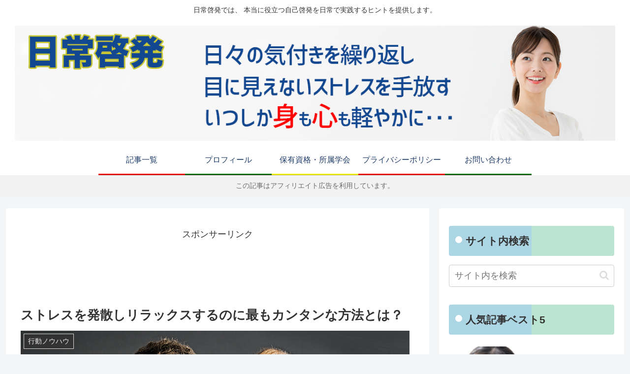

--- FILE ---
content_type: text/html; charset=utf-8
request_url: https://www.google.com/recaptcha/api2/aframe
body_size: 269
content:
<!DOCTYPE HTML><html><head><meta http-equiv="content-type" content="text/html; charset=UTF-8"></head><body><script nonce="1TXYtUKMbdX8YJCGQOExAQ">/** Anti-fraud and anti-abuse applications only. See google.com/recaptcha */ try{var clients={'sodar':'https://pagead2.googlesyndication.com/pagead/sodar?'};window.addEventListener("message",function(a){try{if(a.source===window.parent){var b=JSON.parse(a.data);var c=clients[b['id']];if(c){var d=document.createElement('img');d.src=c+b['params']+'&rc='+(localStorage.getItem("rc::a")?sessionStorage.getItem("rc::b"):"");window.document.body.appendChild(d);sessionStorage.setItem("rc::e",parseInt(sessionStorage.getItem("rc::e")||0)+1);localStorage.setItem("rc::h",'1769703093812');}}}catch(b){}});window.parent.postMessage("_grecaptcha_ready", "*");}catch(b){}</script></body></html>